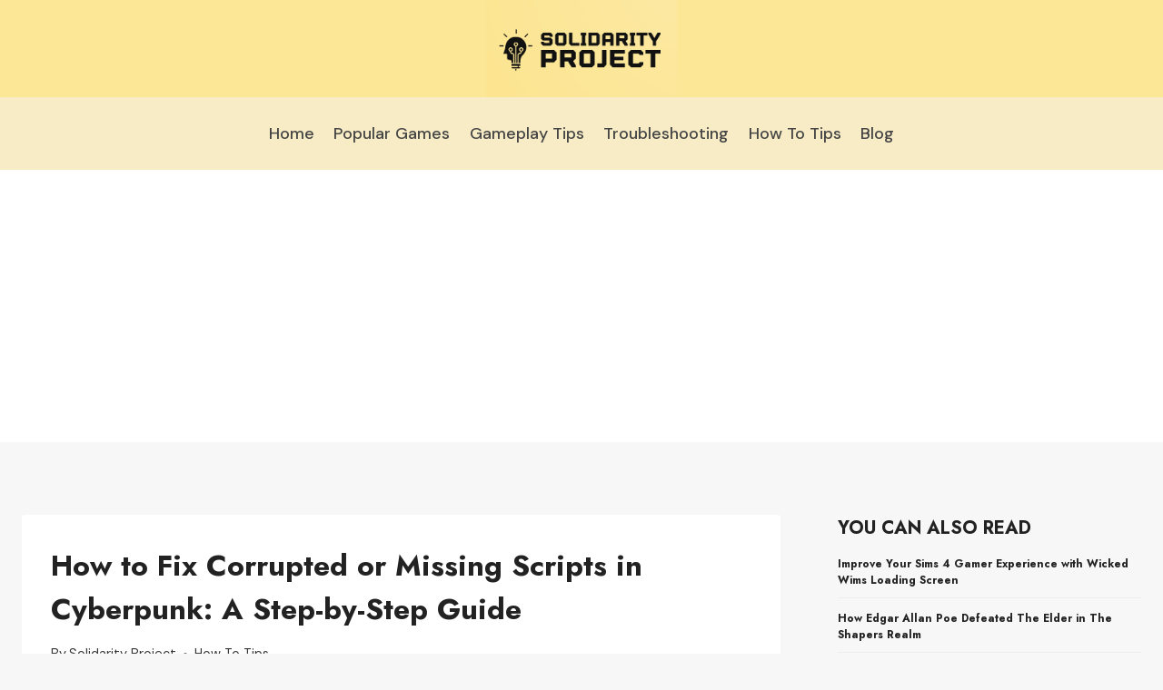

--- FILE ---
content_type: text/html; charset=UTF-8
request_url: https://solidarity-project.org/cyberpunk-corrupted-or-missing-scripts/
body_size: 18634
content:
<!doctype html>
<html lang="en-US" class="no-js" itemtype="https://schema.org/Blog" itemscope>
<head>
	<meta charset="UTF-8">
	<meta name="viewport" content="width=device-width, initial-scale=1, minimum-scale=1">
	<meta name='robots' content='index, follow, max-image-preview:large, max-snippet:-1, max-video-preview:-1' />
	<style>img:is([sizes="auto" i], [sizes^="auto," i]) { contain-intrinsic-size: 3000px 1500px }</style>
	
	<!-- This site is optimized with the Yoast SEO plugin v26.8 - https://yoast.com/product/yoast-seo-wordpress/ -->
	<title>How to Fix Corrupted or Missing Scripts in Cyberpunk: A Step-by-Step Guide</title>
	<meta name="description" content="An innovative cyberpunk experience awaits! Explore a world of corrupted and missing scripts as you navigate a dystopian future filled with danger, mystery, and chaos. Take your place in this unique sci-fi story and uncover secrets that have been hidden for years. Join the adventure and enjoy a thrilling journey into an unknown cyberworld." />
	<link rel="canonical" href="https://solidarity-project.org/cyberpunk-corrupted-or-missing-scripts/" />
	<meta property="og:locale" content="en_US" />
	<meta property="og:type" content="article" />
	<meta property="og:title" content="How to Fix Corrupted or Missing Scripts in Cyberpunk: A Step-by-Step Guide" />
	<meta property="og:description" content="An innovative cyberpunk experience awaits! Explore a world of corrupted and missing scripts as you navigate a dystopian future filled with danger, mystery, and chaos. Take your place in this unique sci-fi story and uncover secrets that have been hidden for years. Join the adventure and enjoy a thrilling journey into an unknown cyberworld." />
	<meta property="og:url" content="https://solidarity-project.org/cyberpunk-corrupted-or-missing-scripts/" />
	<meta property="og:site_name" content="Solidarity Project" />
	<meta property="article:published_time" content="2023-07-28T14:11:47+00:00" />
	<meta property="article:modified_time" content="2023-10-02T07:51:37+00:00" />
	<meta name="author" content="Solidarity Project" />
	<meta name="twitter:card" content="summary_large_image" />
	<meta name="twitter:label1" content="Written by" />
	<meta name="twitter:data1" content="Solidarity Project" />
	<meta name="twitter:label2" content="Est. reading time" />
	<meta name="twitter:data2" content="9 minutes" />
	<script type="application/ld+json" class="yoast-schema-graph">{"@context":"https://schema.org","@graph":[{"@type":"Article","@id":"https://solidarity-project.org/cyberpunk-corrupted-or-missing-scripts/#article","isPartOf":{"@id":"https://solidarity-project.org/cyberpunk-corrupted-or-missing-scripts/"},"author":{"name":"Solidarity Project","@id":"https://solidarity-project.org/#/schema/person/4e2851a7630d2c01830de1eec53e4867"},"headline":"How to Fix Corrupted or Missing Scripts in Cyberpunk: A Step-by-Step Guide","datePublished":"2023-07-28T14:11:47+00:00","dateModified":"2023-10-02T07:51:37+00:00","mainEntityOfPage":{"@id":"https://solidarity-project.org/cyberpunk-corrupted-or-missing-scripts/"},"wordCount":1769,"publisher":{"@id":"https://solidarity-project.org/#organization"},"articleSection":["How To Tips"],"inLanguage":"en-US"},{"@type":"WebPage","@id":"https://solidarity-project.org/cyberpunk-corrupted-or-missing-scripts/","url":"https://solidarity-project.org/cyberpunk-corrupted-or-missing-scripts/","name":"How to Fix Corrupted or Missing Scripts in Cyberpunk: A Step-by-Step Guide","isPartOf":{"@id":"https://solidarity-project.org/#website"},"datePublished":"2023-07-28T14:11:47+00:00","dateModified":"2023-10-02T07:51:37+00:00","description":"An innovative cyberpunk experience awaits! Explore a world of corrupted and missing scripts as you navigate a dystopian future filled with danger, mystery, and chaos. Take your place in this unique sci-fi story and uncover secrets that have been hidden for years. Join the adventure and enjoy a thrilling journey into an unknown cyberworld.","breadcrumb":{"@id":"https://solidarity-project.org/cyberpunk-corrupted-or-missing-scripts/#breadcrumb"},"inLanguage":"en-US","potentialAction":[{"@type":"ReadAction","target":["https://solidarity-project.org/cyberpunk-corrupted-or-missing-scripts/"]}]},{"@type":"BreadcrumbList","@id":"https://solidarity-project.org/cyberpunk-corrupted-or-missing-scripts/#breadcrumb","itemListElement":[{"@type":"ListItem","position":1,"name":"Home","item":"https://solidarity-project.org/"},{"@type":"ListItem","position":2,"name":"How to Fix Corrupted or Missing Scripts in Cyberpunk: A Step-by-Step Guide"}]},{"@type":"WebSite","@id":"https://solidarity-project.org/#website","url":"https://solidarity-project.org/","name":"Solidarity Project","description":"The Informative Blog You Didn&#039;t Know You Needed","publisher":{"@id":"https://solidarity-project.org/#organization"},"potentialAction":[{"@type":"SearchAction","target":{"@type":"EntryPoint","urlTemplate":"https://solidarity-project.org/?s={search_term_string}"},"query-input":{"@type":"PropertyValueSpecification","valueRequired":true,"valueName":"search_term_string"}}],"inLanguage":"en-US"},{"@type":"Organization","@id":"https://solidarity-project.org/#organization","name":"Solidarity Project","url":"https://solidarity-project.org/","logo":{"@type":"ImageObject","inLanguage":"en-US","@id":"https://solidarity-project.org/#/schema/logo/image/","url":"https://solidarity-project.org/wp-content/uploads/2023/07/Solidarity-Project-Logo.png","contentUrl":"https://solidarity-project.org/wp-content/uploads/2023/07/Solidarity-Project-Logo.png","width":556,"height":283,"caption":"Solidarity Project"},"image":{"@id":"https://solidarity-project.org/#/schema/logo/image/"}},{"@type":"Person","@id":"https://solidarity-project.org/#/schema/person/4e2851a7630d2c01830de1eec53e4867","name":"Solidarity Project","image":{"@type":"ImageObject","inLanguage":"en-US","@id":"https://solidarity-project.org/#/schema/person/image/","url":"https://secure.gravatar.com/avatar/ec3bb27a4b2aa870ab63e95123bc302e033ad452caa4518abc0c7d58ac904095?s=96&d=mm&r=g","contentUrl":"https://secure.gravatar.com/avatar/ec3bb27a4b2aa870ab63e95123bc302e033ad452caa4518abc0c7d58ac904095?s=96&d=mm&r=g","caption":"Solidarity Project"},"description":"Solidarity Project was founded with a single aim in mind - to provide insights, information, and clarity on a wide range of topics spanning society, business, entertainment, and consumer goods. At its core, Solidarity Project is committed to promoting a culture of mutual understanding, informed decision-making, and intellectual curiosity. We strive to offer readers an avenue to explore in-depth analysis, conduct thorough research, and seek answers to their burning questions. Whether you're searching for insights on societal trends, business practices, latest entertainment news, or product reviews, we've got you covered. Our commitment lies in providing you with reliable, comprehensive, and up-to-date information that's both transparent and easy to access.","sameAs":["http://solidarity-project.org"]}]}</script>
	<!-- / Yoast SEO plugin. -->


<link rel="alternate" type="application/rss+xml" title="Solidarity Project &raquo; Feed" href="https://solidarity-project.org/feed/" />
<link rel="alternate" type="application/rss+xml" title="Solidarity Project &raquo; Comments Feed" href="https://solidarity-project.org/comments/feed/" />
			<script>document.documentElement.classList.remove( 'no-js' );</script>
			<script>
window._wpemojiSettings = {"baseUrl":"https:\/\/s.w.org\/images\/core\/emoji\/16.0.1\/72x72\/","ext":".png","svgUrl":"https:\/\/s.w.org\/images\/core\/emoji\/16.0.1\/svg\/","svgExt":".svg","source":{"concatemoji":"https:\/\/solidarity-project.org\/wp-includes\/js\/wp-emoji-release.min.js?ver=6.8.3"}};
/*! This file is auto-generated */
!function(s,n){var o,i,e;function c(e){try{var t={supportTests:e,timestamp:(new Date).valueOf()};sessionStorage.setItem(o,JSON.stringify(t))}catch(e){}}function p(e,t,n){e.clearRect(0,0,e.canvas.width,e.canvas.height),e.fillText(t,0,0);var t=new Uint32Array(e.getImageData(0,0,e.canvas.width,e.canvas.height).data),a=(e.clearRect(0,0,e.canvas.width,e.canvas.height),e.fillText(n,0,0),new Uint32Array(e.getImageData(0,0,e.canvas.width,e.canvas.height).data));return t.every(function(e,t){return e===a[t]})}function u(e,t){e.clearRect(0,0,e.canvas.width,e.canvas.height),e.fillText(t,0,0);for(var n=e.getImageData(16,16,1,1),a=0;a<n.data.length;a++)if(0!==n.data[a])return!1;return!0}function f(e,t,n,a){switch(t){case"flag":return n(e,"\ud83c\udff3\ufe0f\u200d\u26a7\ufe0f","\ud83c\udff3\ufe0f\u200b\u26a7\ufe0f")?!1:!n(e,"\ud83c\udde8\ud83c\uddf6","\ud83c\udde8\u200b\ud83c\uddf6")&&!n(e,"\ud83c\udff4\udb40\udc67\udb40\udc62\udb40\udc65\udb40\udc6e\udb40\udc67\udb40\udc7f","\ud83c\udff4\u200b\udb40\udc67\u200b\udb40\udc62\u200b\udb40\udc65\u200b\udb40\udc6e\u200b\udb40\udc67\u200b\udb40\udc7f");case"emoji":return!a(e,"\ud83e\udedf")}return!1}function g(e,t,n,a){var r="undefined"!=typeof WorkerGlobalScope&&self instanceof WorkerGlobalScope?new OffscreenCanvas(300,150):s.createElement("canvas"),o=r.getContext("2d",{willReadFrequently:!0}),i=(o.textBaseline="top",o.font="600 32px Arial",{});return e.forEach(function(e){i[e]=t(o,e,n,a)}),i}function t(e){var t=s.createElement("script");t.src=e,t.defer=!0,s.head.appendChild(t)}"undefined"!=typeof Promise&&(o="wpEmojiSettingsSupports",i=["flag","emoji"],n.supports={everything:!0,everythingExceptFlag:!0},e=new Promise(function(e){s.addEventListener("DOMContentLoaded",e,{once:!0})}),new Promise(function(t){var n=function(){try{var e=JSON.parse(sessionStorage.getItem(o));if("object"==typeof e&&"number"==typeof e.timestamp&&(new Date).valueOf()<e.timestamp+604800&&"object"==typeof e.supportTests)return e.supportTests}catch(e){}return null}();if(!n){if("undefined"!=typeof Worker&&"undefined"!=typeof OffscreenCanvas&&"undefined"!=typeof URL&&URL.createObjectURL&&"undefined"!=typeof Blob)try{var e="postMessage("+g.toString()+"("+[JSON.stringify(i),f.toString(),p.toString(),u.toString()].join(",")+"));",a=new Blob([e],{type:"text/javascript"}),r=new Worker(URL.createObjectURL(a),{name:"wpTestEmojiSupports"});return void(r.onmessage=function(e){c(n=e.data),r.terminate(),t(n)})}catch(e){}c(n=g(i,f,p,u))}t(n)}).then(function(e){for(var t in e)n.supports[t]=e[t],n.supports.everything=n.supports.everything&&n.supports[t],"flag"!==t&&(n.supports.everythingExceptFlag=n.supports.everythingExceptFlag&&n.supports[t]);n.supports.everythingExceptFlag=n.supports.everythingExceptFlag&&!n.supports.flag,n.DOMReady=!1,n.readyCallback=function(){n.DOMReady=!0}}).then(function(){return e}).then(function(){var e;n.supports.everything||(n.readyCallback(),(e=n.source||{}).concatemoji?t(e.concatemoji):e.wpemoji&&e.twemoji&&(t(e.twemoji),t(e.wpemoji)))}))}((window,document),window._wpemojiSettings);
</script>
<style id='wp-emoji-styles-inline-css'>

	img.wp-smiley, img.emoji {
		display: inline !important;
		border: none !important;
		box-shadow: none !important;
		height: 1em !important;
		width: 1em !important;
		margin: 0 0.07em !important;
		vertical-align: -0.1em !important;
		background: none !important;
		padding: 0 !important;
	}
</style>
<link rel='stylesheet' id='wp-block-library-css' href='https://solidarity-project.org/wp-includes/css/dist/block-library/style.min.css?ver=6.8.3' media='all' />
<style id='classic-theme-styles-inline-css'>
/*! This file is auto-generated */
.wp-block-button__link{color:#fff;background-color:#32373c;border-radius:9999px;box-shadow:none;text-decoration:none;padding:calc(.667em + 2px) calc(1.333em + 2px);font-size:1.125em}.wp-block-file__button{background:#32373c;color:#fff;text-decoration:none}
</style>
<style id='global-styles-inline-css'>
:root{--wp--preset--aspect-ratio--square: 1;--wp--preset--aspect-ratio--4-3: 4/3;--wp--preset--aspect-ratio--3-4: 3/4;--wp--preset--aspect-ratio--3-2: 3/2;--wp--preset--aspect-ratio--2-3: 2/3;--wp--preset--aspect-ratio--16-9: 16/9;--wp--preset--aspect-ratio--9-16: 9/16;--wp--preset--color--black: #000000;--wp--preset--color--cyan-bluish-gray: #abb8c3;--wp--preset--color--white: #ffffff;--wp--preset--color--pale-pink: #f78da7;--wp--preset--color--vivid-red: #cf2e2e;--wp--preset--color--luminous-vivid-orange: #ff6900;--wp--preset--color--luminous-vivid-amber: #fcb900;--wp--preset--color--light-green-cyan: #7bdcb5;--wp--preset--color--vivid-green-cyan: #00d084;--wp--preset--color--pale-cyan-blue: #8ed1fc;--wp--preset--color--vivid-cyan-blue: #0693e3;--wp--preset--color--vivid-purple: #9b51e0;--wp--preset--color--theme-palette-1: var(--global-palette1);--wp--preset--color--theme-palette-2: var(--global-palette2);--wp--preset--color--theme-palette-3: var(--global-palette3);--wp--preset--color--theme-palette-4: var(--global-palette4);--wp--preset--color--theme-palette-5: var(--global-palette5);--wp--preset--color--theme-palette-6: var(--global-palette6);--wp--preset--color--theme-palette-7: var(--global-palette7);--wp--preset--color--theme-palette-8: var(--global-palette8);--wp--preset--color--theme-palette-9: var(--global-palette9);--wp--preset--gradient--vivid-cyan-blue-to-vivid-purple: linear-gradient(135deg,rgba(6,147,227,1) 0%,rgb(155,81,224) 100%);--wp--preset--gradient--light-green-cyan-to-vivid-green-cyan: linear-gradient(135deg,rgb(122,220,180) 0%,rgb(0,208,130) 100%);--wp--preset--gradient--luminous-vivid-amber-to-luminous-vivid-orange: linear-gradient(135deg,rgba(252,185,0,1) 0%,rgba(255,105,0,1) 100%);--wp--preset--gradient--luminous-vivid-orange-to-vivid-red: linear-gradient(135deg,rgba(255,105,0,1) 0%,rgb(207,46,46) 100%);--wp--preset--gradient--very-light-gray-to-cyan-bluish-gray: linear-gradient(135deg,rgb(238,238,238) 0%,rgb(169,184,195) 100%);--wp--preset--gradient--cool-to-warm-spectrum: linear-gradient(135deg,rgb(74,234,220) 0%,rgb(151,120,209) 20%,rgb(207,42,186) 40%,rgb(238,44,130) 60%,rgb(251,105,98) 80%,rgb(254,248,76) 100%);--wp--preset--gradient--blush-light-purple: linear-gradient(135deg,rgb(255,206,236) 0%,rgb(152,150,240) 100%);--wp--preset--gradient--blush-bordeaux: linear-gradient(135deg,rgb(254,205,165) 0%,rgb(254,45,45) 50%,rgb(107,0,62) 100%);--wp--preset--gradient--luminous-dusk: linear-gradient(135deg,rgb(255,203,112) 0%,rgb(199,81,192) 50%,rgb(65,88,208) 100%);--wp--preset--gradient--pale-ocean: linear-gradient(135deg,rgb(255,245,203) 0%,rgb(182,227,212) 50%,rgb(51,167,181) 100%);--wp--preset--gradient--electric-grass: linear-gradient(135deg,rgb(202,248,128) 0%,rgb(113,206,126) 100%);--wp--preset--gradient--midnight: linear-gradient(135deg,rgb(2,3,129) 0%,rgb(40,116,252) 100%);--wp--preset--font-size--small: var(--global-font-size-small);--wp--preset--font-size--medium: var(--global-font-size-medium);--wp--preset--font-size--large: var(--global-font-size-large);--wp--preset--font-size--x-large: 42px;--wp--preset--font-size--larger: var(--global-font-size-larger);--wp--preset--font-size--xxlarge: var(--global-font-size-xxlarge);--wp--preset--spacing--20: 0.44rem;--wp--preset--spacing--30: 0.67rem;--wp--preset--spacing--40: 1rem;--wp--preset--spacing--50: 1.5rem;--wp--preset--spacing--60: 2.25rem;--wp--preset--spacing--70: 3.38rem;--wp--preset--spacing--80: 5.06rem;--wp--preset--shadow--natural: 6px 6px 9px rgba(0, 0, 0, 0.2);--wp--preset--shadow--deep: 12px 12px 50px rgba(0, 0, 0, 0.4);--wp--preset--shadow--sharp: 6px 6px 0px rgba(0, 0, 0, 0.2);--wp--preset--shadow--outlined: 6px 6px 0px -3px rgba(255, 255, 255, 1), 6px 6px rgba(0, 0, 0, 1);--wp--preset--shadow--crisp: 6px 6px 0px rgba(0, 0, 0, 1);}:where(.is-layout-flex){gap: 0.5em;}:where(.is-layout-grid){gap: 0.5em;}body .is-layout-flex{display: flex;}.is-layout-flex{flex-wrap: wrap;align-items: center;}.is-layout-flex > :is(*, div){margin: 0;}body .is-layout-grid{display: grid;}.is-layout-grid > :is(*, div){margin: 0;}:where(.wp-block-columns.is-layout-flex){gap: 2em;}:where(.wp-block-columns.is-layout-grid){gap: 2em;}:where(.wp-block-post-template.is-layout-flex){gap: 1.25em;}:where(.wp-block-post-template.is-layout-grid){gap: 1.25em;}.has-black-color{color: var(--wp--preset--color--black) !important;}.has-cyan-bluish-gray-color{color: var(--wp--preset--color--cyan-bluish-gray) !important;}.has-white-color{color: var(--wp--preset--color--white) !important;}.has-pale-pink-color{color: var(--wp--preset--color--pale-pink) !important;}.has-vivid-red-color{color: var(--wp--preset--color--vivid-red) !important;}.has-luminous-vivid-orange-color{color: var(--wp--preset--color--luminous-vivid-orange) !important;}.has-luminous-vivid-amber-color{color: var(--wp--preset--color--luminous-vivid-amber) !important;}.has-light-green-cyan-color{color: var(--wp--preset--color--light-green-cyan) !important;}.has-vivid-green-cyan-color{color: var(--wp--preset--color--vivid-green-cyan) !important;}.has-pale-cyan-blue-color{color: var(--wp--preset--color--pale-cyan-blue) !important;}.has-vivid-cyan-blue-color{color: var(--wp--preset--color--vivid-cyan-blue) !important;}.has-vivid-purple-color{color: var(--wp--preset--color--vivid-purple) !important;}.has-black-background-color{background-color: var(--wp--preset--color--black) !important;}.has-cyan-bluish-gray-background-color{background-color: var(--wp--preset--color--cyan-bluish-gray) !important;}.has-white-background-color{background-color: var(--wp--preset--color--white) !important;}.has-pale-pink-background-color{background-color: var(--wp--preset--color--pale-pink) !important;}.has-vivid-red-background-color{background-color: var(--wp--preset--color--vivid-red) !important;}.has-luminous-vivid-orange-background-color{background-color: var(--wp--preset--color--luminous-vivid-orange) !important;}.has-luminous-vivid-amber-background-color{background-color: var(--wp--preset--color--luminous-vivid-amber) !important;}.has-light-green-cyan-background-color{background-color: var(--wp--preset--color--light-green-cyan) !important;}.has-vivid-green-cyan-background-color{background-color: var(--wp--preset--color--vivid-green-cyan) !important;}.has-pale-cyan-blue-background-color{background-color: var(--wp--preset--color--pale-cyan-blue) !important;}.has-vivid-cyan-blue-background-color{background-color: var(--wp--preset--color--vivid-cyan-blue) !important;}.has-vivid-purple-background-color{background-color: var(--wp--preset--color--vivid-purple) !important;}.has-black-border-color{border-color: var(--wp--preset--color--black) !important;}.has-cyan-bluish-gray-border-color{border-color: var(--wp--preset--color--cyan-bluish-gray) !important;}.has-white-border-color{border-color: var(--wp--preset--color--white) !important;}.has-pale-pink-border-color{border-color: var(--wp--preset--color--pale-pink) !important;}.has-vivid-red-border-color{border-color: var(--wp--preset--color--vivid-red) !important;}.has-luminous-vivid-orange-border-color{border-color: var(--wp--preset--color--luminous-vivid-orange) !important;}.has-luminous-vivid-amber-border-color{border-color: var(--wp--preset--color--luminous-vivid-amber) !important;}.has-light-green-cyan-border-color{border-color: var(--wp--preset--color--light-green-cyan) !important;}.has-vivid-green-cyan-border-color{border-color: var(--wp--preset--color--vivid-green-cyan) !important;}.has-pale-cyan-blue-border-color{border-color: var(--wp--preset--color--pale-cyan-blue) !important;}.has-vivid-cyan-blue-border-color{border-color: var(--wp--preset--color--vivid-cyan-blue) !important;}.has-vivid-purple-border-color{border-color: var(--wp--preset--color--vivid-purple) !important;}.has-vivid-cyan-blue-to-vivid-purple-gradient-background{background: var(--wp--preset--gradient--vivid-cyan-blue-to-vivid-purple) !important;}.has-light-green-cyan-to-vivid-green-cyan-gradient-background{background: var(--wp--preset--gradient--light-green-cyan-to-vivid-green-cyan) !important;}.has-luminous-vivid-amber-to-luminous-vivid-orange-gradient-background{background: var(--wp--preset--gradient--luminous-vivid-amber-to-luminous-vivid-orange) !important;}.has-luminous-vivid-orange-to-vivid-red-gradient-background{background: var(--wp--preset--gradient--luminous-vivid-orange-to-vivid-red) !important;}.has-very-light-gray-to-cyan-bluish-gray-gradient-background{background: var(--wp--preset--gradient--very-light-gray-to-cyan-bluish-gray) !important;}.has-cool-to-warm-spectrum-gradient-background{background: var(--wp--preset--gradient--cool-to-warm-spectrum) !important;}.has-blush-light-purple-gradient-background{background: var(--wp--preset--gradient--blush-light-purple) !important;}.has-blush-bordeaux-gradient-background{background: var(--wp--preset--gradient--blush-bordeaux) !important;}.has-luminous-dusk-gradient-background{background: var(--wp--preset--gradient--luminous-dusk) !important;}.has-pale-ocean-gradient-background{background: var(--wp--preset--gradient--pale-ocean) !important;}.has-electric-grass-gradient-background{background: var(--wp--preset--gradient--electric-grass) !important;}.has-midnight-gradient-background{background: var(--wp--preset--gradient--midnight) !important;}.has-small-font-size{font-size: var(--wp--preset--font-size--small) !important;}.has-medium-font-size{font-size: var(--wp--preset--font-size--medium) !important;}.has-large-font-size{font-size: var(--wp--preset--font-size--large) !important;}.has-x-large-font-size{font-size: var(--wp--preset--font-size--x-large) !important;}
:where(.wp-block-post-template.is-layout-flex){gap: 1.25em;}:where(.wp-block-post-template.is-layout-grid){gap: 1.25em;}
:where(.wp-block-columns.is-layout-flex){gap: 2em;}:where(.wp-block-columns.is-layout-grid){gap: 2em;}
:root :where(.wp-block-pullquote){font-size: 1.5em;line-height: 1.6;}
</style>
<link rel='stylesheet' id='dashicons-css' href='https://solidarity-project.org/wp-includes/css/dashicons.min.css?ver=6.8.3' media='all' />
<link rel='stylesheet' id='admin-bar-css' href='https://solidarity-project.org/wp-includes/css/admin-bar.min.css?ver=6.8.3' media='all' />
<style id='admin-bar-inline-css'>

    /* Hide CanvasJS credits for P404 charts specifically */
    #p404RedirectChart .canvasjs-chart-credit {
        display: none !important;
    }
    
    #p404RedirectChart canvas {
        border-radius: 6px;
    }

    .p404-redirect-adminbar-weekly-title {
        font-weight: bold;
        font-size: 14px;
        color: #fff;
        margin-bottom: 6px;
    }

    #wpadminbar #wp-admin-bar-p404_free_top_button .ab-icon:before {
        content: "\f103";
        color: #dc3545;
        top: 3px;
    }
    
    #wp-admin-bar-p404_free_top_button .ab-item {
        min-width: 80px !important;
        padding: 0px !important;
    }
    
    /* Ensure proper positioning and z-index for P404 dropdown */
    .p404-redirect-adminbar-dropdown-wrap { 
        min-width: 0; 
        padding: 0;
        position: static !important;
    }
    
    #wpadminbar #wp-admin-bar-p404_free_top_button_dropdown {
        position: static !important;
    }
    
    #wpadminbar #wp-admin-bar-p404_free_top_button_dropdown .ab-item {
        padding: 0 !important;
        margin: 0 !important;
    }
    
    .p404-redirect-dropdown-container {
        min-width: 340px;
        padding: 18px 18px 12px 18px;
        background: #23282d !important;
        color: #fff;
        border-radius: 12px;
        box-shadow: 0 8px 32px rgba(0,0,0,0.25);
        margin-top: 10px;
        position: relative !important;
        z-index: 999999 !important;
        display: block !important;
        border: 1px solid #444;
    }
    
    /* Ensure P404 dropdown appears on hover */
    #wpadminbar #wp-admin-bar-p404_free_top_button .p404-redirect-dropdown-container { 
        display: none !important;
    }
    
    #wpadminbar #wp-admin-bar-p404_free_top_button:hover .p404-redirect-dropdown-container { 
        display: block !important;
    }
    
    #wpadminbar #wp-admin-bar-p404_free_top_button:hover #wp-admin-bar-p404_free_top_button_dropdown .p404-redirect-dropdown-container {
        display: block !important;
    }
    
    .p404-redirect-card {
        background: #2c3338;
        border-radius: 8px;
        padding: 18px 18px 12px 18px;
        box-shadow: 0 2px 8px rgba(0,0,0,0.07);
        display: flex;
        flex-direction: column;
        align-items: flex-start;
        border: 1px solid #444;
    }
    
    .p404-redirect-btn {
        display: inline-block;
        background: #dc3545;
        color: #fff !important;
        font-weight: bold;
        padding: 5px 22px;
        border-radius: 8px;
        text-decoration: none;
        font-size: 17px;
        transition: background 0.2s, box-shadow 0.2s;
        margin-top: 8px;
        box-shadow: 0 2px 8px rgba(220,53,69,0.15);
        text-align: center;
        line-height: 1.6;
    }
    
    .p404-redirect-btn:hover {
        background: #c82333;
        color: #fff !important;
        box-shadow: 0 4px 16px rgba(220,53,69,0.25);
    }
    
    /* Prevent conflicts with other admin bar dropdowns */
    #wpadminbar .ab-top-menu > li:hover > .ab-item,
    #wpadminbar .ab-top-menu > li.hover > .ab-item {
        z-index: auto;
    }
    
    #wpadminbar #wp-admin-bar-p404_free_top_button:hover > .ab-item {
        z-index: 999998 !important;
    }
    
</style>
<link rel='stylesheet' id='set_vk_post_autor_css-css' href='https://solidarity-project.org/wp-content/plugins/vk-post-author-display/assets/css/vk-post-author.css?ver=1.26.2' media='all' />
<link rel='stylesheet' id='wprt-responsive-css' href='https://solidarity-project.org/wp-content/plugins/wprt/responsive.css?ver=1.0.0' media='all' />
<link rel='stylesheet' id='wprt-style-css' href='https://solidarity-project.org/wp-content/plugins/wprt/style.css?ver=1.0.0' media='all' />
<link rel='stylesheet' id='kadence-global-css' href='https://solidarity-project.org/wp-content/themes/kadence/assets/css/global.min.css?ver=1.2.25' media='all' />
<style id='kadence-global-inline-css'>
/* Kadence Base CSS */
:root{--global-palette1:#049f82;--global-palette2:#008f72;--global-palette3:#222222;--global-palette4:#353535;--global-palette5:#454545;--global-palette6:#676767;--global-palette7:#eeeeee;--global-palette8:#f7f7f7;--global-palette9:#ffffff;--global-palette9rgb:255, 255, 255;--global-palette-highlight:var(--global-palette1);--global-palette-highlight-alt:var(--global-palette2);--global-palette-highlight-alt2:var(--global-palette9);--global-palette-btn-bg:var(--global-palette1);--global-palette-btn-bg-hover:var(--global-palette2);--global-palette-btn:var(--global-palette9);--global-palette-btn-hover:var(--global-palette9);--global-body-font-family:'DM Sans', sans-serif;--global-heading-font-family:Jost, sans-serif;--global-primary-nav-font-family:inherit;--global-fallback-font:sans-serif;--global-display-fallback-font:sans-serif;--global-content-width:1290px;--global-content-wide-width:calc(1290px + 230px);--global-content-narrow-width:842px;--global-content-edge-padding:1.5rem;--global-content-boxed-padding:2rem;--global-calc-content-width:calc(1290px - var(--global-content-edge-padding) - var(--global-content-edge-padding) );--wp--style--global--content-size:var(--global-calc-content-width);}.wp-site-blocks{--global-vw:calc( 100vw - ( 0.5 * var(--scrollbar-offset)));}body{background:var(--global-palette8);}body, input, select, optgroup, textarea{font-style:normal;font-weight:normal;font-size:18px;line-height:1.6;font-family:var(--global-body-font-family);color:var(--global-palette4);}.content-bg, body.content-style-unboxed .site{background:var(--global-palette9);}h1,h2,h3,h4,h5,h6{font-family:var(--global-heading-font-family);}h1{font-weight:700;font-size:32px;line-height:1.5;color:var(--global-palette3);}h2{font-weight:700;font-size:28px;line-height:1.5;color:var(--global-palette3);}h3{font-weight:700;font-size:24px;line-height:1.5;color:var(--global-palette3);}h4{font-weight:700;font-size:22px;line-height:1.5;color:var(--global-palette4);}h5{font-weight:700;font-size:20px;line-height:1.5;color:var(--global-palette4);}h6{font-weight:700;font-size:18px;line-height:1.5;color:var(--global-palette5);}.entry-hero .kadence-breadcrumbs{max-width:1290px;}.site-container, .site-header-row-layout-contained, .site-footer-row-layout-contained, .entry-hero-layout-contained, .comments-area, .alignfull > .wp-block-cover__inner-container, .alignwide > .wp-block-cover__inner-container{max-width:var(--global-content-width);}.content-width-narrow .content-container.site-container, .content-width-narrow .hero-container.site-container{max-width:var(--global-content-narrow-width);}@media all and (min-width: 1520px){.wp-site-blocks .content-container  .alignwide{margin-left:-115px;margin-right:-115px;width:unset;max-width:unset;}}@media all and (min-width: 1102px){.content-width-narrow .wp-site-blocks .content-container .alignwide{margin-left:-130px;margin-right:-130px;width:unset;max-width:unset;}}.content-style-boxed .wp-site-blocks .entry-content .alignwide{margin-left:calc( -1 * var( --global-content-boxed-padding ) );margin-right:calc( -1 * var( --global-content-boxed-padding ) );}.content-area{margin-top:5rem;margin-bottom:5rem;}@media all and (max-width: 1024px){.content-area{margin-top:3rem;margin-bottom:3rem;}}@media all and (max-width: 767px){.content-area{margin-top:2rem;margin-bottom:2rem;}}@media all and (max-width: 1024px){:root{--global-content-boxed-padding:2rem;}}@media all and (max-width: 767px){:root{--global-content-boxed-padding:1.5rem;}}.entry-content-wrap{padding:2rem;}@media all and (max-width: 1024px){.entry-content-wrap{padding:2rem;}}@media all and (max-width: 767px){.entry-content-wrap{padding:1.5rem;}}.entry.single-entry{box-shadow:0px 15px 15px -10px rgba(0,0,0,0.05);}.entry.loop-entry{box-shadow:0px 15px 15px -10px rgba(0,0,0,0.05);}.loop-entry .entry-content-wrap{padding:2rem;}@media all and (max-width: 1024px){.loop-entry .entry-content-wrap{padding:2rem;}}@media all and (max-width: 767px){.loop-entry .entry-content-wrap{padding:1.5rem;}}.primary-sidebar.widget-area .widget{margin-bottom:1.5em;color:var(--global-palette4);}.primary-sidebar.widget-area .widget-title{font-weight:700;font-size:20px;line-height:1.5;color:var(--global-palette3);}button, .button, .wp-block-button__link, input[type="button"], input[type="reset"], input[type="submit"], .fl-button, .elementor-button-wrapper .elementor-button, .wc-block-components-checkout-place-order-button, .wc-block-cart__submit{box-shadow:0px 0px 0px -7px rgba(0,0,0,0);}button:hover, button:focus, button:active, .button:hover, .button:focus, .button:active, .wp-block-button__link:hover, .wp-block-button__link:focus, .wp-block-button__link:active, input[type="button"]:hover, input[type="button"]:focus, input[type="button"]:active, input[type="reset"]:hover, input[type="reset"]:focus, input[type="reset"]:active, input[type="submit"]:hover, input[type="submit"]:focus, input[type="submit"]:active, .elementor-button-wrapper .elementor-button:hover, .elementor-button-wrapper .elementor-button:focus, .elementor-button-wrapper .elementor-button:active, .wc-block-cart__submit:hover{box-shadow:0px 15px 25px -7px rgba(0,0,0,0.1);}.kb-button.kb-btn-global-outline.kb-btn-global-inherit{padding-top:calc(px - 2px);padding-right:calc(px - 2px);padding-bottom:calc(px - 2px);padding-left:calc(px - 2px);}@media all and (min-width: 1025px){.transparent-header .entry-hero .entry-hero-container-inner{padding-top:calc(0px + 80px);}}@media all and (max-width: 1024px){.mobile-transparent-header .entry-hero .entry-hero-container-inner{padding-top:80px;}}@media all and (max-width: 767px){.mobile-transparent-header .entry-hero .entry-hero-container-inner{padding-top:80px;}}.entry-hero.post-hero-section .entry-header{min-height:200px;}
/* Kadence Header CSS */
@media all and (max-width: 1024px){.mobile-transparent-header #masthead{position:absolute;left:0px;right:0px;z-index:100;}.kadence-scrollbar-fixer.mobile-transparent-header #masthead{right:var(--scrollbar-offset,0);}.mobile-transparent-header #masthead, .mobile-transparent-header .site-top-header-wrap .site-header-row-container-inner, .mobile-transparent-header .site-main-header-wrap .site-header-row-container-inner, .mobile-transparent-header .site-bottom-header-wrap .site-header-row-container-inner{background:transparent;}.site-header-row-tablet-layout-fullwidth, .site-header-row-tablet-layout-standard{padding:0px;}}@media all and (min-width: 1025px){.transparent-header #masthead{position:absolute;left:0px;right:0px;z-index:100;}.transparent-header.kadence-scrollbar-fixer #masthead{right:var(--scrollbar-offset,0);}.transparent-header #masthead, .transparent-header .site-top-header-wrap .site-header-row-container-inner, .transparent-header .site-main-header-wrap .site-header-row-container-inner, .transparent-header .site-bottom-header-wrap .site-header-row-container-inner{background:transparent;}}.site-branding a.brand img{max-width:210px;}.site-branding a.brand img.svg-logo-image{width:210px;}.site-branding{padding:0px 0px 0px 0px;}#masthead, #masthead .kadence-sticky-header.item-is-fixed:not(.item-at-start):not(.site-header-row-container):not(.site-main-header-wrap), #masthead .kadence-sticky-header.item-is-fixed:not(.item-at-start) > .site-header-row-container-inner{background:#ffffff;}.site-main-header-wrap .site-header-row-container-inner{background:#f7ecc6;}.site-main-header-inner-wrap{min-height:80px;}.site-top-header-wrap .site-header-row-container-inner{background:#fce797;}.site-top-header-inner-wrap{min-height:0px;}.header-navigation[class*="header-navigation-style-underline"] .header-menu-container.primary-menu-container>ul>li>a:after{width:calc( 100% - 1.2em);}.main-navigation .primary-menu-container > ul > li.menu-item > a{padding-left:calc(1.2em / 2);padding-right:calc(1.2em / 2);padding-top:0.6em;padding-bottom:0.6em;color:var(--global-palette5);}.main-navigation .primary-menu-container > ul > li.menu-item .dropdown-nav-special-toggle{right:calc(1.2em / 2);}.main-navigation .primary-menu-container > ul li.menu-item > a{font-style:normal;font-weight:500;}.main-navigation .primary-menu-container > ul > li.menu-item > a:hover{color:var(--global-palette-highlight);}.main-navigation .primary-menu-container > ul > li.menu-item.current-menu-item > a{color:var(--global-palette3);}.header-navigation .header-menu-container ul ul.sub-menu, .header-navigation .header-menu-container ul ul.submenu{background:var(--global-palette3);box-shadow:0px 2px 13px 0px rgba(0,0,0,0.1);}.header-navigation .header-menu-container ul ul li.menu-item, .header-menu-container ul.menu > li.kadence-menu-mega-enabled > ul > li.menu-item > a{border-bottom:1px solid rgba(255,255,255,0.1);}.header-navigation .header-menu-container ul ul li.menu-item > a{width:200px;padding-top:1em;padding-bottom:1em;color:var(--global-palette8);font-size:12px;}.header-navigation .header-menu-container ul ul li.menu-item > a:hover{color:var(--global-palette9);background:var(--global-palette4);}.header-navigation .header-menu-container ul ul li.menu-item.current-menu-item > a{color:var(--global-palette9);background:var(--global-palette4);}.mobile-toggle-open-container .menu-toggle-open, .mobile-toggle-open-container .menu-toggle-open:focus{color:var(--global-palette5);padding:0.4em 0.6em 0.4em 0.6em;font-size:14px;}.mobile-toggle-open-container .menu-toggle-open.menu-toggle-style-bordered{border:1px solid currentColor;}.mobile-toggle-open-container .menu-toggle-open .menu-toggle-icon{font-size:20px;}.mobile-toggle-open-container .menu-toggle-open:hover, .mobile-toggle-open-container .menu-toggle-open:focus-visible{color:var(--global-palette-highlight);}.mobile-navigation ul li{font-size:14px;}.mobile-navigation ul li a{padding-top:1em;padding-bottom:1em;}.mobile-navigation ul li > a, .mobile-navigation ul li.menu-item-has-children > .drawer-nav-drop-wrap{color:var(--global-palette8);}.mobile-navigation ul li.current-menu-item > a, .mobile-navigation ul li.current-menu-item.menu-item-has-children > .drawer-nav-drop-wrap{color:var(--global-palette-highlight);}.mobile-navigation ul li.menu-item-has-children .drawer-nav-drop-wrap, .mobile-navigation ul li:not(.menu-item-has-children) a{border-bottom:1px solid rgba(255,255,255,0.1);}.mobile-navigation:not(.drawer-navigation-parent-toggle-true) ul li.menu-item-has-children .drawer-nav-drop-wrap button{border-left:1px solid rgba(255,255,255,0.1);}#mobile-drawer .drawer-header .drawer-toggle{padding:0.6em 0.15em 0.6em 0.15em;font-size:24px;}
/* Kadence Footer CSS */
.site-middle-footer-inner-wrap{padding-top:0px;padding-bottom:30px;grid-column-gap:30px;grid-row-gap:30px;}.site-middle-footer-inner-wrap .widget{margin-bottom:30px;}.site-middle-footer-inner-wrap .site-footer-section:not(:last-child):after{right:calc(-30px / 2);}.site-top-footer-inner-wrap{padding-top:30px;padding-bottom:0px;grid-column-gap:30px;grid-row-gap:30px;}.site-top-footer-inner-wrap .widget{margin-bottom:30px;}.site-top-footer-inner-wrap .site-footer-section:not(:last-child):after{right:calc(-30px / 2);}#colophon .footer-navigation .footer-menu-container > ul > li > a{padding-left:calc(1.2em / 2);padding-right:calc(1.2em / 2);padding-top:calc(0.6em / 2);padding-bottom:calc(0.6em / 2);color:var(--global-palette5);}#colophon .footer-navigation .footer-menu-container > ul li a{font-style:normal;font-weight:500;}#colophon .footer-navigation .footer-menu-container > ul li a:hover{color:var(--global-palette-highlight);}#colophon .footer-navigation .footer-menu-container > ul li.current-menu-item > a{color:var(--global-palette3);}
</style>
<link rel='stylesheet' id='kadence-header-css' href='https://solidarity-project.org/wp-content/themes/kadence/assets/css/header.min.css?ver=1.2.25' media='all' />
<link rel='stylesheet' id='kadence-content-css' href='https://solidarity-project.org/wp-content/themes/kadence/assets/css/content.min.css?ver=1.2.25' media='all' />
<link rel='stylesheet' id='kadence-sidebar-css' href='https://solidarity-project.org/wp-content/themes/kadence/assets/css/sidebar.min.css?ver=1.2.25' media='all' />
<link rel='stylesheet' id='kadence-footer-css' href='https://solidarity-project.org/wp-content/themes/kadence/assets/css/footer.min.css?ver=1.2.25' media='all' />
<link rel='stylesheet' id='vk-font-awesome-css' href='https://solidarity-project.org/wp-content/plugins/vk-post-author-display/vendor/vektor-inc/font-awesome-versions/src/font-awesome/css/all.min.css?ver=7.1.0' media='all' />
<style id='kadence-blocks-global-variables-inline-css'>
:root {--global-kb-font-size-sm:clamp(0.8rem, 0.73rem + 0.217vw, 0.9rem);--global-kb-font-size-md:clamp(1.1rem, 0.995rem + 0.326vw, 1.25rem);--global-kb-font-size-lg:clamp(1.75rem, 1.576rem + 0.543vw, 2rem);--global-kb-font-size-xl:clamp(2.25rem, 1.728rem + 1.63vw, 3rem);--global-kb-font-size-xxl:clamp(2.5rem, 1.456rem + 3.26vw, 4rem);--global-kb-font-size-xxxl:clamp(2.75rem, 0.489rem + 7.065vw, 6rem);}
</style>
<link rel="https://api.w.org/" href="https://solidarity-project.org/wp-json/" /><link rel="alternate" title="JSON" type="application/json" href="https://solidarity-project.org/wp-json/wp/v2/posts/14475" /><link rel="EditURI" type="application/rsd+xml" title="RSD" href="https://solidarity-project.org/xmlrpc.php?rsd" />
<meta name="generator" content="WordPress 6.8.3" />
<link rel='shortlink' href='https://solidarity-project.org/?p=14475' />
<link rel="alternate" title="oEmbed (JSON)" type="application/json+oembed" href="https://solidarity-project.org/wp-json/oembed/1.0/embed?url=https%3A%2F%2Fsolidarity-project.org%2Fcyberpunk-corrupted-or-missing-scripts%2F" />
<link rel="alternate" title="oEmbed (XML)" type="text/xml+oembed" href="https://solidarity-project.org/wp-json/oembed/1.0/embed?url=https%3A%2F%2Fsolidarity-project.org%2Fcyberpunk-corrupted-or-missing-scripts%2F&#038;format=xml" />
<link rel='stylesheet' id='kadence-fonts-gfonts-css' href='https://fonts.googleapis.com/css?family=DM%20Sans:regular,700,500%7CJost:700&#038;display=swap' media='all' />
<link rel="icon" href="https://solidarity-project.org/wp-content/uploads/2023/07/Solidarity-Project-Logo-1-50x50.png" sizes="32x32" />
<link rel="icon" href="https://solidarity-project.org/wp-content/uploads/2023/07/Solidarity-Project-Logo-1.png" sizes="192x192" />
<link rel="apple-touch-icon" href="https://solidarity-project.org/wp-content/uploads/2023/07/Solidarity-Project-Logo-1.png" />
<meta name="msapplication-TileImage" content="https://solidarity-project.org/wp-content/uploads/2023/07/Solidarity-Project-Logo-1.png" />
		<style id="wp-custom-css">
			span.posted-on {
    display: none !important;
}
span.padDate {
    display: none !important;
}
a.padCate {
    display: none !important;
}

.url.fn.n {
    pointer-events: none; /* Makes the link non-clickable */
    cursor: default;
}

.url.fn.n:hover {
    text-decoration: none; /* Removes any hover effects like underlining */
}		</style>
			<script async src="https://pagead2.googlesyndication.com/pagead/js/adsbygoogle.js?client=ca-pub-1475074845339689"
     crossorigin="anonymous"></script>
</head>

<body class="wp-singular post-template-default single single-post postid-14475 single-format-standard wp-custom-logo wp-embed-responsive wp-theme-kadence fa_v7_css footer-on-bottom hide-focus-outline link-style-standard has-sidebar content-title-style-normal content-width-normal content-style-boxed content-vertical-padding-show non-transparent-header mobile-non-transparent-header">
<div id="wrapper" class="site wp-site-blocks">
			<a class="skip-link screen-reader-text scroll-ignore" href="#main">Skip to content</a>
		<header id="masthead" class="site-header" role="banner" itemtype="https://schema.org/WPHeader" itemscope>
	<div id="main-header" class="site-header-wrap">
		<div class="site-header-inner-wrap">
			<div class="site-header-upper-wrap">
				<div class="site-header-upper-inner-wrap">
					<div class="site-top-header-wrap site-header-row-container site-header-focus-item site-header-row-layout-standard" data-section="kadence_customizer_header_top">
	<div class="site-header-row-container-inner">
				<div class="site-container">
			<div class="site-top-header-inner-wrap site-header-row site-header-row-only-center-column site-header-row-center-column">
													<div class="site-header-top-section-center site-header-section site-header-section-center">
						<div class="site-header-item site-header-focus-item" data-section="title_tagline">
	<div class="site-branding branding-layout-standard site-brand-logo-only"><a class="brand has-logo-image" href="https://solidarity-project.org/" rel="home"><img width="556" height="283" src="https://solidarity-project.org/wp-content/uploads/2023/07/Solidarity-Project-Logo.png" class="custom-logo" alt="Solidarity Project Logo" decoding="async" fetchpriority="high" srcset="https://solidarity-project.org/wp-content/uploads/2023/07/Solidarity-Project-Logo.png 556w, https://solidarity-project.org/wp-content/uploads/2023/07/Solidarity-Project-Logo-300x153.png 300w" sizes="(max-width: 556px) 100vw, 556px" /></a></div></div><!-- data-section="title_tagline" -->
					</div>
											</div>
		</div>
	</div>
</div>
<div class="site-main-header-wrap site-header-row-container site-header-focus-item site-header-row-layout-standard" data-section="kadence_customizer_header_main">
	<div class="site-header-row-container-inner">
				<div class="site-container">
			<div class="site-main-header-inner-wrap site-header-row site-header-row-only-center-column site-header-row-center-column">
													<div class="site-header-main-section-center site-header-section site-header-section-center">
						<div class="site-header-item site-header-focus-item site-header-item-main-navigation header-navigation-layout-stretch-false header-navigation-layout-fill-stretch-false" data-section="kadence_customizer_primary_navigation">
	    <nav id="site-navigation" class="main-navigation header-navigation hover-to-open nav--toggle-sub header-navigation-style-standard header-navigation-dropdown-animation-none" role="navigation" aria-label="Primary Navigation">
            <div class="primary-menu-container header-menu-container">
    <ul id="primary-menu" class="menu"><li id="menu-item-22691" class="menu-item menu-item-type-post_type menu-item-object-page menu-item-home menu-item-22691"><a href="https://solidarity-project.org/">Home</a></li>
<li id="menu-item-22689" class="menu-item menu-item-type-taxonomy menu-item-object-category menu-item-22689"><a href="https://solidarity-project.org/category/popular-games/">Popular Games</a></li>
<li id="menu-item-22687" class="menu-item menu-item-type-taxonomy menu-item-object-category menu-item-22687"><a href="https://solidarity-project.org/category/gameplay-tips/">Gameplay Tips</a></li>
<li id="menu-item-22690" class="menu-item menu-item-type-taxonomy menu-item-object-category menu-item-22690"><a href="https://solidarity-project.org/category/troubleshooting/">Troubleshooting</a></li>
<li id="menu-item-22688" class="menu-item menu-item-type-taxonomy menu-item-object-category current-post-ancestor current-menu-parent current-post-parent menu-item-22688"><a href="https://solidarity-project.org/category/how-to-tips/">How To Tips</a></li>
<li id="menu-item-22740" class="menu-item menu-item-type-taxonomy menu-item-object-category menu-item-22740"><a href="https://solidarity-project.org/category/blog/">Blog</a></li>
</ul>        </div>
    </nav><!-- #site-navigation -->
    </div><!-- data-section="primary_navigation" -->
					</div>
											</div>
		</div>
	</div>
</div>
				</div>
			</div>
					</div>
	</div>
	
<div id="mobile-header" class="site-mobile-header-wrap">
	<div class="site-header-inner-wrap">
		<div class="site-header-upper-wrap">
			<div class="site-header-upper-inner-wrap">
			<div class="site-main-header-wrap site-header-focus-item site-header-row-layout-standard site-header-row-tablet-layout-default site-header-row-mobile-layout-default ">
	<div class="site-header-row-container-inner">
		<div class="site-container">
			<div class="site-main-header-inner-wrap site-header-row site-header-row-has-sides site-header-row-no-center">
									<div class="site-header-main-section-left site-header-section site-header-section-left">
						<div class="site-header-item site-header-focus-item" data-section="title_tagline">
	<div class="site-branding mobile-site-branding branding-layout-standard branding-tablet-layout-inherit site-brand-logo-only branding-mobile-layout-inherit"><a class="brand has-logo-image" href="https://solidarity-project.org/" rel="home"><img width="556" height="283" src="https://solidarity-project.org/wp-content/uploads/2023/07/Solidarity-Project-Logo.png" class="custom-logo" alt="Solidarity Project Logo" decoding="async" srcset="https://solidarity-project.org/wp-content/uploads/2023/07/Solidarity-Project-Logo.png 556w, https://solidarity-project.org/wp-content/uploads/2023/07/Solidarity-Project-Logo-300x153.png 300w" sizes="(max-width: 556px) 100vw, 556px" /></a></div></div><!-- data-section="title_tagline" -->
					</div>
																	<div class="site-header-main-section-right site-header-section site-header-section-right">
						<div class="site-header-item site-header-focus-item site-header-item-navgation-popup-toggle" data-section="kadence_customizer_mobile_trigger">
		<div class="mobile-toggle-open-container">
						<button id="mobile-toggle" class="menu-toggle-open drawer-toggle menu-toggle-style-default" aria-label="Open menu" data-toggle-target="#mobile-drawer" data-toggle-body-class="showing-popup-drawer-from-right" aria-expanded="false" data-set-focus=".menu-toggle-close"
					>
						<span class="menu-toggle-icon"><span class="kadence-svg-iconset"><svg aria-hidden="true" class="kadence-svg-icon kadence-menu-svg" fill="currentColor" version="1.1" xmlns="http://www.w3.org/2000/svg" width="24" height="24" viewBox="0 0 24 24"><title>Toggle Menu</title><path d="M3 13h18c0.552 0 1-0.448 1-1s-0.448-1-1-1h-18c-0.552 0-1 0.448-1 1s0.448 1 1 1zM3 7h18c0.552 0 1-0.448 1-1s-0.448-1-1-1h-18c-0.552 0-1 0.448-1 1s0.448 1 1 1zM3 19h18c0.552 0 1-0.448 1-1s-0.448-1-1-1h-18c-0.552 0-1 0.448-1 1s0.448 1 1 1z"></path>
				</svg></span></span>
		</button>
	</div>
	</div><!-- data-section="mobile_trigger" -->
					</div>
							</div>
		</div>
	</div>
</div>
			</div>
		</div>
			</div>
</div>
</header><!-- #masthead -->

	<div id="inner-wrap" class="wrap kt-clear">
		<div id="primary" class="content-area">
	<div class="content-container site-container">
		<main id="main" class="site-main" role="main">
						<div class="content-wrap">
				<article id="post-14475" class="entry content-bg single-entry post-14475 post type-post status-publish format-standard hentry category-how-to-tips">
	<div class="entry-content-wrap">
		<header class="entry-header post-title title-align-inherit title-tablet-align-inherit title-mobile-align-inherit">
	<h1 class="entry-title">How to Fix Corrupted or Missing Scripts in Cyberpunk: A Step-by-Step Guide</h1><div class="entry-meta entry-meta-divider-dot">
	<span class="posted-by"><span class="meta-label">By</span><span class="author vcard"><span class="fn n">Solidarity Project</span></span></span>					<span class="category-links">
						<span class="category-link-items"><a href="https://solidarity-project.org/category/how-to-tips/" rel="category tag">How To Tips</a></span>					</span>
					</div><!-- .entry-meta -->
</header><!-- .entry-header -->

<div class="entry-content single-content">
	<p>Cyberpunk corrupted or missing scripts indicate an error in the computer system, requiring investigation and repair.</p>
<h2> Cyberpunk Corrupted Or Missing Scripts </h2>
</p>
<p>Cyberpunk corrupted or missing scripts are a source of headaches for developers and gamers alike. As files become damaged, modified, or simply lost altogether, the game experience can be forever changed. In some cases, these issues may be caused by conflicts between game and operating systems software and hardware. In others, third-party applications may be interacting with data files incorrectly. Whatever the case, cyberpunk corrupted or missing scripts can cause severe problems in game performance, preventing it from operating properly or even at all. </p>
<p>Fortunately, solutions exist. Detecting the source of corruption is the first step in restoring a game to working condition. Developers may need to diagnose problems created by software incompatibilities or look for viruses that could have infiltrated a system. They also need to check for data corruption in .INI files and other similar types of text-based documents that contain critical information about hardware and software configurations. </p>
<p>Once the source of the glitch is identified, cyberpunk corrupted or missing scripts can often be restored using emergency repair procedures. For example, players might use system restore points or Windows System File Checker Utility to restore their machines to an earlier date before any changes were made that caused problems with the operating systems. Players can also back up important files before making any changes to their systems as an extra precautionary measure against further complications from cyberpunk corrupted or missing scripts.</p>
<h2>Basics of Cyberpunk Corrupted or Missing Scripts</h2>
<p>Understanding the basics of cyberpunk corrupted or missing scripts can help diagnose, prevent, and troubleshoot them for future reference. Corrupted or missing scripts are commonly caused by technical issues and human errors. Diagnosis involves identifying the source of the problem in order to determine the best course of action. Prevention involves making sure that scripts are properly installed and configured to prevent future issues from occurring.</p>
<h2>Causes for Cyberpunk Corrupted or Missing Scripts</h2>
<p>Technical issues can be the cause of cyberpunk corrupted or missing scripts. These issues may include software bugs, hardware failure, outdated system drivers, incompatible software programs, virus attacks, and more. Human errors such as incorrect script setup, incorrect data entry, unauthorized access to the system can also cause script corruption or loss. </p>
<h2>Troubleshooting Cyberpunk Corrupted or Missing Scripts</h2>
<p>When troubleshooting cyberpunk corrupted or missing scripts, it is important to evaluate both server side solutions and user side solutions. Server side solutions involve using system backups to restore data and applications in order to repair any corrupted code. User side solutions involve identifying any incorrect setup procedures or data entries that may have caused the issue in order to fix them accordingly. </p>
<h2>Data Recovery from Cyberpunk Corrupted or Missing Scripts</h2>
<p>Data recovery from cyberpunk corrupted or missing scripts is possible with specialized software programs that can scan for corrupt files and replace them with healthy ones. Additionally, manual procedures can be used to recover lost data if needed as well. It is important to remember though that manual recovery methods should only be attempted by experienced IT personnel in order to protect against further damage being done to the system. </p>
<h2>Potential Security Risks of Cyberpunk Corrupted or Missing Scripts</h2>
<p>When dealing with cyberpunk corrupted or missing scripts it is important to consider potential security risks that could arise due to their presence on a system. Malware attackers may be able to exploit any vulnerabilities found in a script in order to gain access into a network while insider threats such as disgruntled employees may misuse any confidential information stored within a script if they gain access without authorization. As such it is important for organizations to take proactive measures such as regularly updating their systems and monitoring user activity in order to mitigate these risks before they become an issue.</p>
<h2>Backing Up Data due to Cyberpunk Corrupted or Missing Scripts</h2>
<p>Backups are essential for any system, and they are even more important when dealing with Cyberpunk Corrupted or Missing Scripts. Without backups, you risk losing important data and information if something goes wrong. There are two main types of backups that you can use to protect your data: local backup solutions and cloud backup solutions. </p>
<h2>Local Backup Solutions</h2>
<p>Local backup solutions involve using a storage device such as an external hard drive or a USB flash drive to save copies of your data. This type of solution is ideal for those who need their data to be more easily accessible than with a cloud solution. With a local backup solution, you can easily access your files from anywhere with the right hardware, and you don&#8217;t need to worry about potential delays or bandwidth issues that could occur when using a cloud service. You also have full control over your files and can easily restore them if something goes wrong. </p>
<h2>Cloud Backup Solutions</h2>
<p>Cloud backup solutions are becoming increasingly popular due to their convenience and scalability. With this type of solution, you can store your files on remote servers and then access them from anywhere with an internet connection. This makes it easier to share files between multiple users as well as access them quickly without having to worry about hardware issues or delays in restoring them locally. Cloud backup solutions also offer more storage space than local backups do, so you can store larger amounts of data in the cloud without worrying about running out of space on your device. </p>
<h2>Restoring Data Lost Due To Cyberpunk Corrupted Or Missing Scripts</h2>
<p>If you have lost data due to Cyberpunk Corrupted or Missing Scripts, it is important that you restore it quickly in order to avoid further damage or loss of information. The first step in restoring lost data is to check if any backups were made before the problem occurred; if so, then the process should be relatively straightforward. Restoring backed up data is usually done by copying the backed up version of the file over onto the original location where it was stored before the issue occurred; this should restore all of the lost information except for any changes made after the backup was created. </p>
<p>If no backups were made prior to the issue occurring, then restoring encrypted files may be possible depending on what type of encryption was used and how strong it was. In some cases, it may be possible for experienced technicians to decrypt certain types of encryption with specialized tools; however, this is not always possible depending on various factors such as how strong the encryption is and what type it is. </p>
<h2>Comparing Damaged Files With Backups Of Cyberpunk Corrupted Or Missing Scripts</h2>
<p>  	   	    When comparing damaged files with backups, there are several things that need to be taken into consideration in order to determine whether or not they match up correctly. The most obvious difference between damaged files and their backups would be in terms of file properties such as size, name, creation date etcetera; if these properties do not match up exactly then there may have been some changes made since the last time a backup was taken which could cause problems when attempting to restore those changes later down the line. Another difference between damaged files and their backups would be in terms of file size; if there has been significant change since taking a previous backup then this could result in discrepancies between sizes which again could lead to problems when trying to restore those changes at a later date.  </p>
<h2>Accommodating Errors In Cyberpunk Corrupted Or Missing Code</h2>
<p>    Errors can occur due to corrupted scripts or missing code within cyberpunk systems which must be dealt with quickly in order prevent further damage from occurring or further information being lost. Two common types of errors which may occur include syntax errors  where code does not conform correctly with programming language standards  as well as runtime errors  where code does not execute correctly due an unforeseen issue such as invalid values being passed into functions etcetera . In order accommodate these types of errors , programmers must review code thoroughly before making changes or running programs so as identify any potential issues before they become problematic . Additionally , debugging tools may also prove useful for identifying issues within code after they have already occurred .</p>
</p>
<h2>FAQ &#038; Answers</h2>
<p>Q: What are Cyberpunk Corrupted or Missing Scripts?<br />
A: Cyberpunk Corrupted or Missing Scripts are a common computer problem caused by technical issues or human error. The scripts may be partially or completely missing, corrupted, or inaccessible. These scripts are usually found in web applications and programming code. </p>
<p>Q: What causes Cyberpunk Corrupted or Missing Scripts?<br />
A: The main causes of cyberpunk corrupted or missing scripts include technical issues such as hardware failures, software glitches, and system updates, as well as human error such as accidental deletion of files, incorrect coding etc. </p>
<p>Q: How can I troubleshoot Cyberpunk Corrupted or Missing Scripts?<br />
A: Troubleshooting cyberpunk corrupted or missing scripts involves server side solutions such as restoring backed up data and user side solutions such as running anti-virus scans and system checks. Additionally, it may be necessary to restore encrypted files if the problem persists. </p>
<p>Q: What security risks should I consider when dealing with Cyberpunk Corrupted or Missing Scripts?<br />
A: Potential security risks associated with cyberpunk corrupted or missing scripts include malware attackers and insider threats. It is important to ensure that your systems are up-to-date and secure in order to protect against these risks. Additionally, backing up data regularly is a good practice to have when dealing with cyberpunk corrupted or missing scripts. </p>
<p>Q: How can I restore data lost due to Cyberpunk Corrupted or Missing Scripts?<br />
A: Restoring data lost due to cyberpunk corrupted or missing scripts can be done through local backup solutions such as external hard drives, cloud backup solutions like Dropbox and iCloud, and restoring backed up data from server storage devices. It is also important to compare damaged files with backups in order to identify potential differences in file size and properties that could help with restoring the data lost due to cyberpunk corrupted or missing scripts.</p>
<p>In conclusion, the cyberpunk corrupted or missing scripts issue is a complex one. While there are solutions available to help users recover or repair their scripts, it is important to remember that prevention is always better than cure. As such, it is recommended that users take proactive steps to protect their scripts from becoming corrupted or missing before the issue arises. This includes ensuring backups are regularly taken and antivirus software installed.</p>
<section class="padSection" id="padSection"><h4 class="padSectionTitle">Author Profile</h4><div id="avatar" class="avatar square"><img decoding="async" src="https://solidarity-project.org/wp-content/uploads/2023/07/Solidarity-Project-Logo-150x150.png" alt="Solidarity Project" /></div><!-- [ /#avatar ] --><dl id="profileTxtSet" class="profileTxtSet">
<dt>
<span id="authorName" class="authorName">Solidarity Project</span></dt><dd>
Solidarity Project was founded with a single aim in mind - to provide insights, information, and clarity on a wide range of topics spanning society, business, entertainment, and consumer goods. At its core, Solidarity Project is committed to promoting a culture of mutual understanding, informed decision-making, and intellectual curiosity.<br />
<br />
We strive to offer readers an avenue to explore in-depth analysis, conduct thorough research, and seek answers to their burning questions. Whether you're searching for insights on societal trends, business practices, latest entertainment news, or product reviews, we've got you covered. Our commitment lies in providing you with reliable, comprehensive, and up-to-date information that's both transparent and easy to access.
</dd></dl><div id="latestEntries">
<h5 class="latestEntriesTitle">Latest entries</h5>
<ul class="entryList">
<li class="textList"><span class="padDate">July 28, 2023</span><a class="padCate" style="background-color:#999999" href="https://solidarity-project.org/category/popular-games/">Popular Games</a><a href="https://solidarity-project.org/no-mans-sky-practice-language-2/" class="padTitle">Learn a New Language Easily With No Man&#8217;s Sky Practice Language</a></li>
<li class="textList"><span class="padDate">July 28, 2023</span><a class="padCate" style="background-color:#999999" href="https://solidarity-project.org/category/blog/">Blog</a><a href="https://solidarity-project.org/pof-is-looking-for-a-different-type-of-person/" class="padTitle">Are You The Unique Person POF Is Looking For? Find Out Now!</a></li>
<li class="textList"><span class="padDate">July 28, 2023</span><a class="padCate" style="background-color:#999999" href="https://solidarity-project.org/category/blog/">Blog</a><a href="https://solidarity-project.org/why-did-fat-cats-change-their-name/" class="padTitle">Why Did &#8216;Fat Cats&#8217; Rebrand and Change Their Name? &#8211; Exploring the Reasons Behind a Popular Name Change</a></li>
<li class="textList"><span class="padDate">July 28, 2023</span><a class="padCate" style="background-color:#999999" href="https://solidarity-project.org/category/blog/">Blog</a><a href="https://solidarity-project.org/af-correction-1-normal-range-wrx/" class="padTitle">What is the Normal Range for an AF Correction 1 WRX?</a></li>
</ul>
</div>
</section></div><!-- .entry-content -->
	</div>
</article><!-- #post-14475 -->


	<nav class="navigation post-navigation" aria-label="Posts">
		<h2 class="screen-reader-text">Post navigation</h2>
		<div class="nav-links"><div class="nav-previous"><a href="https://solidarity-project.org/marion-iowa-police-false-arrest/" rel="prev"><div class="post-navigation-sub"><small><span class="kadence-svg-iconset svg-baseline"><svg aria-hidden="true" class="kadence-svg-icon kadence-arrow-left-alt-svg" fill="currentColor" version="1.1" xmlns="http://www.w3.org/2000/svg" width="29" height="28" viewBox="0 0 29 28"><title>Previous</title><path d="M28 12.5v3c0 0.281-0.219 0.5-0.5 0.5h-19.5v3.5c0 0.203-0.109 0.375-0.297 0.453s-0.391 0.047-0.547-0.078l-6-5.469c-0.094-0.094-0.156-0.219-0.156-0.359v0c0-0.141 0.063-0.281 0.156-0.375l6-5.531c0.156-0.141 0.359-0.172 0.547-0.094 0.172 0.078 0.297 0.25 0.297 0.453v3.5h19.5c0.281 0 0.5 0.219 0.5 0.5z"></path>
				</svg></span>Previous</small></div>Marion Iowa Police False Arrest: How to Handle Unlawful Detention</a></div><div class="nav-next"><a href="https://solidarity-project.org/a-day-in-the-life-of-a-leftist/" rel="next"><div class="post-navigation-sub"><small>Next<span class="kadence-svg-iconset svg-baseline"><svg aria-hidden="true" class="kadence-svg-icon kadence-arrow-right-alt-svg" fill="currentColor" version="1.1" xmlns="http://www.w3.org/2000/svg" width="27" height="28" viewBox="0 0 27 28"><title>Continue</title><path d="M27 13.953c0 0.141-0.063 0.281-0.156 0.375l-6 5.531c-0.156 0.141-0.359 0.172-0.547 0.094-0.172-0.078-0.297-0.25-0.297-0.453v-3.5h-19.5c-0.281 0-0.5-0.219-0.5-0.5v-3c0-0.281 0.219-0.5 0.5-0.5h19.5v-3.5c0-0.203 0.109-0.375 0.297-0.453s0.391-0.047 0.547 0.078l6 5.469c0.094 0.094 0.156 0.219 0.156 0.359v0z"></path>
				</svg></span></small></div>A Look Into the Busy and Fulfilling Day of a Dedicated Leftist: A Day-in-the-Life</a></div></div>
	</nav>			</div>
					</main><!-- #main -->
		<aside id="secondary" role="complementary" class="primary-sidebar widget-area sidebar-slug-sidebar-primary sidebar-link-style-normal">
	<div class="sidebar-inner-wrap">
		<section id="rpwe_widget-2" class="widget rpwe_widget recent-posts-extended"><h2 class="widget-title">You Can Also Read</h2><div  class="rpwe-block"><ul class="rpwe-ul"><li class="rpwe-li rpwe-clearfix"><h3 class="rpwe-title"><a href="https://solidarity-project.org/sims-4-wicked-wims-loading-screen/" target="_blank">Improve Your Sims 4 Gamer Experience with Wicked Wims Loading Screen</a></h3></li><li class="rpwe-li rpwe-clearfix"><h3 class="rpwe-title"><a href="https://solidarity-project.org/poe-defeat-the-elder-in-the-shapers-realm/" target="_blank">How Edgar Allan Poe Defeated The Elder in The Shapers Realm</a></h3></li><li class="rpwe-li rpwe-clearfix"><h3 class="rpwe-title"><a href="https://solidarity-project.org/troy-eugene-wigley-ellen-halbert/" target="_blank">Troy Eugene Wigley and Ellen Halbert: A Story of Successful Real Estate Investing</a></h3></li><li class="rpwe-li rpwe-clearfix"><h3 class="rpwe-title"><a href="https://solidarity-project.org/are-maine-live-carts-real/" target="_blank">Are Real Maine Lobster Live Carts the Best Way to Enjoy Fresh Seafood?</a></h3></li><li class="rpwe-li rpwe-clearfix"><h3 class="rpwe-title"><a href="https://solidarity-project.org/panda-express-human-resources-email/" target="_blank">Unlock the Benefits of Panda Express Human Resources Email with Improved SEO</a></h3></li><li class="rpwe-li rpwe-clearfix"><h3 class="rpwe-title"><a href="https://solidarity-project.org/what-did-theo-see-when-she-touched-nell/" target="_blank">Theo&#8217;s Unexpected Discovery When She Touched Nell &#8211; What She Saw Will Leave You Speechless</a></h3></li><li class="rpwe-li rpwe-clearfix"><h3 class="rpwe-title"><a href="https://solidarity-project.org/subtitles-three-thousand-years-of-longing/" target="_blank">Uncovering the Mystery of Subtitles: Three Thousand Years Of Longing</a></h3></li><li class="rpwe-li rpwe-clearfix"><h3 class="rpwe-title"><a href="https://solidarity-project.org/ops-core-vs-team-wendy/" target="_blank">Comparing Ops Core and Team Wendy Helmets: Which Offers Better Protection?</a></h3></li><li class="rpwe-li rpwe-clearfix"><h3 class="rpwe-title"><a href="https://solidarity-project.org/world-of-warships-best-ships/" target="_blank">Explore the Best Ships in World of Warships and Unlock Your Full Potential</a></h3></li><li class="rpwe-li rpwe-clearfix"><h3 class="rpwe-title"><a href="https://solidarity-project.org/what-do-you-do-with-an-elephant-with-three-balls/" target="_blank">Delighting in the Unbelievable: What to Do With an Elephant Holding Three Balls</a></h3></li></ul></div><!-- Generated by http://wordpress.org/plugins/recent-posts-widget-extended/ --></section>	</div>
</aside><!-- #secondary -->
	</div>
</div><!-- #primary -->
	</div><!-- #inner-wrap -->
	<footer id="colophon" class="site-footer" role="contentinfo">
	<div class="site-footer-wrap">
		<div class="site-top-footer-wrap site-footer-row-container site-footer-focus-item site-footer-row-layout-standard site-footer-row-tablet-layout-default site-footer-row-mobile-layout-default" data-section="kadence_customizer_footer_top">
	<div class="site-footer-row-container-inner">
				<div class="site-container">
			<div class="site-top-footer-inner-wrap site-footer-row site-footer-row-columns-1 site-footer-row-column-layout-row site-footer-row-tablet-column-layout-default site-footer-row-mobile-column-layout-row ft-ro-dir-row ft-ro-collapse-normal ft-ro-t-dir-default ft-ro-m-dir-default ft-ro-lstyle-plain">
									<div class="site-footer-top-section-1 site-footer-section footer-section-inner-items-1">
						<div class="footer-widget-area widget-area site-footer-focus-item footer-navigation-wrap content-align-center content-tablet-align-default content-mobile-align-default content-valign-default content-tablet-valign-default content-mobile-valign-default footer-navigation-layout-stretch-false" data-section="kadence_customizer_footer_navigation">
	<div class="footer-widget-area-inner footer-navigation-inner">
			<nav id="footer-navigation" class="footer-navigation" role="navigation" aria-label="Footer Navigation">
				<div class="footer-menu-container">
			<ul id="footer-menu" class="menu"><li id="menu-item-22698" class="menu-item menu-item-type-post_type menu-item-object-page menu-item-home menu-item-22698"><a href="https://solidarity-project.org/">Home</a></li>
<li id="menu-item-22699" class="menu-item menu-item-type-post_type menu-item-object-page menu-item-22699"><a href="https://solidarity-project.org/about-us/">About Us</a></li>
<li id="menu-item-22700" class="menu-item menu-item-type-post_type menu-item-object-page menu-item-22700"><a href="https://solidarity-project.org/contact-us/">Contact Us</a></li>
<li id="menu-item-22701" class="menu-item menu-item-type-post_type menu-item-object-page menu-item-22701"><a href="https://solidarity-project.org/privacy-policy/">Privacy Policy</a></li>
</ul>		</div>
	</nav><!-- #footer-navigation -->
		</div>
</div><!-- data-section="footer_navigation" -->
					</div>
								</div>
		</div>
	</div>
</div>
<div class="site-middle-footer-wrap site-footer-row-container site-footer-focus-item site-footer-row-layout-standard site-footer-row-tablet-layout-default site-footer-row-mobile-layout-default" data-section="kadence_customizer_footer_middle">
	<div class="site-footer-row-container-inner">
				<div class="site-container">
			<div class="site-middle-footer-inner-wrap site-footer-row site-footer-row-columns-1 site-footer-row-column-layout-row site-footer-row-tablet-column-layout-default site-footer-row-mobile-column-layout-row ft-ro-dir-row ft-ro-collapse-normal ft-ro-t-dir-default ft-ro-m-dir-default ft-ro-lstyle-plain">
									<div class="site-footer-middle-section-1 site-footer-section footer-section-inner-items-1">
						
<div class="footer-widget-area site-info site-footer-focus-item content-align-default content-tablet-align-default content-mobile-align-default content-valign-default content-tablet-valign-default content-mobile-valign-default" data-section="kadence_customizer_footer_html">
	<div class="footer-widget-area-inner site-info-inner">
		<div class="footer-html inner-link-style-normal"><div class="footer-html-inner"><p><strong>&copy; 2026 Solidarity Project</strong></p>
</div></div>	</div>
</div><!-- .site-info -->
					</div>
								</div>
		</div>
	</div>
</div>
	</div>
</footer><!-- #colophon -->

</div><!-- #wrapper -->

			<script>document.documentElement.style.setProperty('--scrollbar-offset', window.innerWidth - document.documentElement.clientWidth + 'px' );</script>
			<script type="speculationrules">
{"prefetch":[{"source":"document","where":{"and":[{"href_matches":"\/*"},{"not":{"href_matches":["\/wp-*.php","\/wp-admin\/*","\/wp-content\/uploads\/*","\/wp-content\/*","\/wp-content\/plugins\/*","\/wp-content\/themes\/kadence\/*","\/*\\?(.+)"]}},{"not":{"selector_matches":"a[rel~=\"nofollow\"]"}},{"not":{"selector_matches":".no-prefetch, .no-prefetch a"}}]},"eagerness":"conservative"}]}
</script>
	<div id="mobile-drawer" class="popup-drawer popup-drawer-layout-sidepanel popup-drawer-animation-fade popup-drawer-side-right" data-drawer-target-string="#mobile-drawer"
			>
		<div class="drawer-overlay" data-drawer-target-string="#mobile-drawer"></div>
		<div class="drawer-inner">
						<div class="drawer-header">
				<button class="menu-toggle-close drawer-toggle" aria-label="Close menu"  data-toggle-target="#mobile-drawer" data-toggle-body-class="showing-popup-drawer-from-right" aria-expanded="false" data-set-focus=".menu-toggle-open"
							>
					<span class="toggle-close-bar"></span>
					<span class="toggle-close-bar"></span>
				</button>
			</div>
			<div class="drawer-content mobile-drawer-content content-align-left content-valign-top">
								<div class="site-header-item site-header-focus-item site-header-item-mobile-navigation mobile-navigation-layout-stretch-false" data-section="kadence_customizer_mobile_navigation">
		<nav id="mobile-site-navigation" class="mobile-navigation drawer-navigation drawer-navigation-parent-toggle-false" role="navigation" aria-label="Primary Mobile Navigation">
				<div class="mobile-menu-container drawer-menu-container">
			<ul id="mobile-menu" class="menu has-collapse-sub-nav"><li class="menu-item menu-item-type-post_type menu-item-object-page menu-item-home menu-item-22691"><a href="https://solidarity-project.org/">Home</a></li>
<li class="menu-item menu-item-type-taxonomy menu-item-object-category menu-item-22689"><a href="https://solidarity-project.org/category/popular-games/">Popular Games</a></li>
<li class="menu-item menu-item-type-taxonomy menu-item-object-category menu-item-22687"><a href="https://solidarity-project.org/category/gameplay-tips/">Gameplay Tips</a></li>
<li class="menu-item menu-item-type-taxonomy menu-item-object-category menu-item-22690"><a href="https://solidarity-project.org/category/troubleshooting/">Troubleshooting</a></li>
<li class="menu-item menu-item-type-taxonomy menu-item-object-category current-post-ancestor current-menu-parent current-post-parent menu-item-22688"><a href="https://solidarity-project.org/category/how-to-tips/">How To Tips</a></li>
<li class="menu-item menu-item-type-taxonomy menu-item-object-category menu-item-22740"><a href="https://solidarity-project.org/category/blog/">Blog</a></li>
</ul>		</div>
	</nav><!-- #site-navigation -->
	</div><!-- data-section="mobile_navigation" -->
							</div>
		</div>
	</div>
	<link rel='stylesheet' id='rpwe-style-css' href='https://solidarity-project.org/wp-content/plugins/recent-posts-widget-extended/assets/css/rpwe-frontend.css?ver=2.0.2' media='all' />
<script id="kadence-navigation-js-extra">
var kadenceConfig = {"screenReader":{"expand":"Child menu","expandOf":"Child menu of","collapse":"Child menu","collapseOf":"Child menu of"},"breakPoints":{"desktop":"1024","tablet":768},"scrollOffset":"0"};
</script>
<script src="https://solidarity-project.org/wp-content/themes/kadence/assets/js/navigation.min.js?ver=1.2.25" id="kadence-navigation-js" async></script>
<script defer src="https://static.cloudflareinsights.com/beacon.min.js/vcd15cbe7772f49c399c6a5babf22c1241717689176015" integrity="sha512-ZpsOmlRQV6y907TI0dKBHq9Md29nnaEIPlkf84rnaERnq6zvWvPUqr2ft8M1aS28oN72PdrCzSjY4U6VaAw1EQ==" data-cf-beacon='{"version":"2024.11.0","token":"681442dc32a24a95968b7d29aa92806f","r":1,"server_timing":{"name":{"cfCacheStatus":true,"cfEdge":true,"cfExtPri":true,"cfL4":true,"cfOrigin":true,"cfSpeedBrain":true},"location_startswith":null}}' crossorigin="anonymous"></script>
</body>
</html>


--- FILE ---
content_type: text/html; charset=utf-8
request_url: https://www.google.com/recaptcha/api2/aframe
body_size: 267
content:
<!DOCTYPE HTML><html><head><meta http-equiv="content-type" content="text/html; charset=UTF-8"></head><body><script nonce="j2bV28I87_dtUUDRiqVCfw">/** Anti-fraud and anti-abuse applications only. See google.com/recaptcha */ try{var clients={'sodar':'https://pagead2.googlesyndication.com/pagead/sodar?'};window.addEventListener("message",function(a){try{if(a.source===window.parent){var b=JSON.parse(a.data);var c=clients[b['id']];if(c){var d=document.createElement('img');d.src=c+b['params']+'&rc='+(localStorage.getItem("rc::a")?sessionStorage.getItem("rc::b"):"");window.document.body.appendChild(d);sessionStorage.setItem("rc::e",parseInt(sessionStorage.getItem("rc::e")||0)+1);localStorage.setItem("rc::h",'1769226024279');}}}catch(b){}});window.parent.postMessage("_grecaptcha_ready", "*");}catch(b){}</script></body></html>